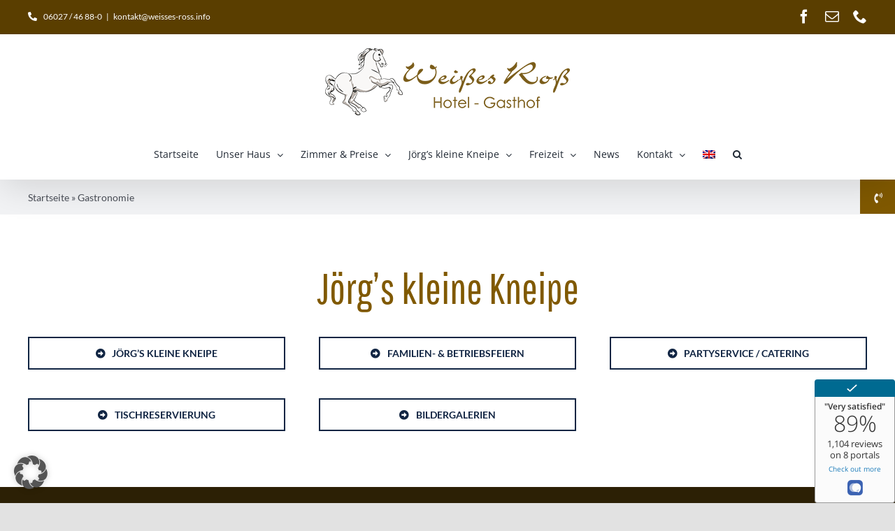

--- FILE ---
content_type: text/html; charset=utf-8
request_url: https://js-sdk.dirs21.de/34bfd0ca-5157-4847-8b55-91606952bee5
body_size: 13608
content:
if (!window['d21_sdk_initialized']) {window['d21_sdk_initialized'] = true;var d21_uuid='34bfd0ca-5157-4847-8b55-91606952bee5';var d21_culture='';var d21_widget_url='https://widgets-default.dirs21.de';var d21_app_version='1.1.5.046';var d21_allowed_languages='pl-PL,ar-SA,de-CH,de-DE,de-AT,en-US,en-GB,es-ES,fr-FR,it-IT,nl-NL,ru-RU,zh-CN,da-DK,sv-SE';var d21_socket_host='http://tocc-socket-pub.default.svc.cluster.local:3003';var d21_tocc_host='https://api-default.tocc.dirs21.de';var d21_cdn_url='https://api-default.tocc.dirs21.de/v1/cdn';var d21_tourdata_url='https://www.dirs21.de/TourData';var d21_ibe_api_host='https://ibe-api-v4-default.dirs21.de';var d21_config=JSON.parse('{"Amenities":[],"AvailCalendar":{"IsActive":false,"IsIBETrigger":false,"WeekCount":0},"Chat":{"IsActive":false},"CustomCode":{"Code":null,"IsActive":false},"CustomStyle":{"Code":"@media (min-width:1024px){ #d21-quickbook.d21-rendered{ margin-left: 0; max-width:330px; } } #d21-quickbook h2{ font-size: 40px; text-align:center; color:#DDBF8D} #d21-quickbook *:not(.d21-tooltip-box) i:not(.minus):not(.plus):not(.delete):not(.removeText){ background-color:black!important; color:white; } #d21-quickbook .field, #d21-quickbook .hasDatepicker, #d21-quickbook *:not(.D21-Age-Select) select{ border: 2px solid black!important; background-color:white;} #d21-quickbook ul li:before{ display:none; } #d21-quickbook #d21-submit-container input:not(.d21-pulse-btn) { background: #000 none repeat scroll 0 0!important; } #d21-quickbook #d21-submit-container .d21-pulse-btn { -moz-animation-name: pulse-btn-ow; -o-animation-name: pulse-btn-ow; -webkit-animation-name: pulse-btn-ow; animation-name: pulse-btn-ow; -moz-animation-duration: 1.5s; -o-animation-duration: 1.5s; -webkit-animation-duration: 1.5s; animation-duration: 1.5s; -moz-animation-iteration-count: 1; -o-animation-iteration-count: 1; -webkit-animation-iteration-count: 1; animation-iteration-count: 1; -moz-animation-play-state: running; -o-animation-play-state: running; -webkit-animation-play-state: running; animation-play-state: running; background-color: #000; } @-moz-keyframes pulse-btn-ow { 0% { background-color: #000 } 50% { -moz-transform: scaleX(1.1); -ms-transform: scaleX(1.1); -o-transform: scaleX(1.1); -webkit-transform: scaleX(1.1); transform: scaleX(1.1) } 100% { -moz-transform: scaleX(1); -ms-transform: scaleX(1); -o-transform: scaleX(1); -webkit-transform: scaleX(1); transform: scaleX(1); background-color: #000; } } @-webkit-keyframes pulse-btn-ow { 0% { background-color: #000 } 50% { -moz-transform: scaleX(1.1); -ms-transform: scaleX(1.1); -o-transform: scaleX(1.1); -webkit-transform: scaleX(1.1); transform: scaleX(1.1) } 100% { -moz-transform: scaleX(1); -ms-transform: scaleX(1); -o-transform: scaleX(1); -webkit-transform: scaleX(1); transform: scaleX(1); background-color: #000 } } @keyframes pulse-btn-ow { 0% { background-color: #000 } 50% { -moz-transform: scaleX(1.05); -ms-transform: scaleX(1.05); -o-transform: scaleX(1.05); -webkit-transform: scaleX(1.05); transform: scaleX(1.05) } 100% { -moz-transform: scaleX(1); -ms-transform: scaleX(1); -o-transform: scaleX(1); -webkit-transform: scaleX(1); transform: scaleX(1); background-color: #000 } } .d21-popup{ z-index:99999; } #d21-los-select{ color:black; } @media screen and (min-width: 768px){ div#d21-quickbook.d21-rendered.d21-brown{ padding:5px!important; min-height: 55px!important; width:100%!important; margin: 0 auto; max-width:900px!important; } #d21-quickbook.d21-brown #d21-los-container, #d21-quickbook.d21-brown #d21-arrival-container, #d21-quickbook.d21-brown #d21-occupancy-container{ width:24%!important; margin-right: 1%!important; } .d21-brown #d21-avail-result-container{ display:none!important; } #d21-quickbook.d21-brown #d21-submit-container{ width:25%!important; clear:inherit!important; margin-right:0%!important; } } #d21-quickbook.d21-brown .picker__holder{ top: -295px; } #d21-quickbook.d21-brown #d21_tooltip { top: initial!important; bottom: 35px; } #d21-quickbook.d21-brown #d21_tooltip::before{ display:none; }","IsActive":true},"DisplayMode":"ArrivalLos","EventList":{"DefaultPageSize":10,"HasCalendar":true,"HasFilter":false,"IsActive":false},"FieldText":{"Version":{"Key":null}},"GoogleAnalytics":{"Code":null,"ForeignType":0,"HasCrossDomainTracking":false,"InvocationType":null,"IsActive":false,"ProviderID":null,"Steps":null,"TrackingGroup":null,"TrackingId":null,"Type":0,"UACode":null},"HourlyTick":null,"IBE":{"AddOnLimit":10,"Affiliates":[],"Broker_Token":"TR9l9l","Channel":"www.weisses-ross.info","Channel_Token":"VVmAYS","City":{"Content":{"Description":null,"Keywords":[],"Name":null,"Notes":null,"Slogan":null},"Country":{"Capital":null,"Currencies":[],"ISO3166_2":null,"ISO3166_3":null,"LanguageCodes":[],"Name":null,"_id":0},"Directory":null,"GeoCoordinate":{"Altitude":null,"Latitude":null,"Longitude":null,"_id":0},"GroupIDs":[],"PostalCodes":[],"State":{"Country":{"Capital":null,"Currencies":[],"ISO3166_2":null,"ISO3166_3":null,"LanguageCodes":[],"Name":null,"_id":0},"Name":null,"_id":0},"WeatherLink":null,"_id":0},"Commission":0.0,"Content":{"Notes":null},"CreditCard":{"HasCvc":null,"HasTwoFactorAuth":true,"IsActive":false,"IsGenerallyDisabled":false,"IsSelectedByHost":true},"CSSSelectors":[],"Currency":{"HasCustomSet":null,"HasIcons":false,"IsConvertActive":false,"Set":[],"Standard":"1"},"DeutscheBahn":{"Channel":{},"IsActive":false},"Directory":"/weisses-rossinfo/","EarliestArrival":null,"FieldtextGroup":"-1","GroupID":-1,"Guests":{"RequestDataFor":null,"ShowDateOfBirthFor":null},"InputFields":{"Billing":{"IsRequired":null,"IsVisible":null,"IsUnfolded":null},"City":{"IsRequired":null,"IsVisible":null},"Company":{"IsRequired":null,"IsVisible":null},"ContactPersonName":{"IsRequired":false,"IsVisible":false},"Country":{"IsRequired":null,"IsVisible":null},"DateOfBirthAdults":{"IsRequired":false,"IsVisible":false},"DateOfBirthChildren":{"IsRequired":false,"IsVisible":false},"Fax":{"IsRequired":null,"IsVisible":null},"FirstName":{"IsRequired":true,"IsVisible":true},"GuestDataAdults":{"IsRequired":false,"IsVisible":false},"GuestDataChildren":{"IsRequired":false,"IsVisible":false},"Mail":{"IsRequired":true,"IsVisible":true},"Mobile":{"IsRequired":null,"IsVisible":null},"Name":{"IsRequired":true,"IsVisible":true},"Newsletter":{"IsRequired":null,"IsVisible":null},"PurposeOfTravel":{"IsRequired":null,"IsVisible":null},"Salutation":{"IsRequired":null,"IsVisible":null},"Street":{"IsRequired":null,"IsVisible":null},"Telephone":{"IsRequired":true,"IsVisible":true},"Title":{"IsRequired":null,"IsVisible":null},"VAT":{"IsRequired":null,"IsVisible":null},"ZIP":{"IsRequired":null,"IsVisible":null}},"Insurance":{"AgencyNumber":"False","Channel":null,"IsActive":false,"ListType":null},"IsActive":true,"Language":{"Default":null,"HasChangeActive":false,"HasCustomSet":null,"Set":[]},"Logo":null,"PartnerCode":null,"PartnerProgrammID":null,"Payment":{"IsActive":true,"Overwrites":{"Guarantee":{"Conditions":{"PaymentMethods":[],"PrePaymentGreaterThen":null},"IsActive":false}},"Sets":[{"IsActive":true,"Provider":{"_RepositoryName":"Entity.Payment.Provider","Name":"FirstCash","_uuid":"4ea5b256-406a-49a8-ad7f-f4e335664fc6","_Culture":"de-DE","_LegacyId":null,"_eid":[]},"Method":{"_RepositoryName":"Entity.Payment.Method","Name":"CreditCard","_uuid":"9de8d373-140b-4fa6-9ebc-c63c724030af","_Culture":"de-DE","_LegacyId":null,"_eid":[]}}],"Settings":{"HasCardCheck":false,"HasOptionalPayment":true},"Token":{"Provider":null}},"PopUp":{"IsActive":null},"PriceComparison":{"IsActive":false,"Provider":{"Name":null}},"Property_Token":"TR9l9l","Rates":{"OrderBy":null},"Region":{"Name":null,"_id":0},"RoomLimit":5,"RoomList":{"OrderBy":null},"Settings":{"AvailablePeriod":{"Unit":"months","Value":null},"CustomCookieBanner":null,"DomainsAllowed":["*.dirs21.de"],"Features":[],"GoogleMapsLink":null,"Group":{"HasPriceSortingAscending":false,"HasPriceSortingDescending":false,"Occupancy":{"MaxOccupancy":null,"MinOccupancy":null}},"HasAddOnsAccordion":null,"HasAdvancedCookie":true,"HasAffiliate":null,"HasAffiliateMultipleSelection":false,"HasAllGuestsObligatory":null,"HasAllowLoyaltyAffiliatesSelectionMix":false,"HasAlreadyBookedPeriod":false,"HasAlternativeProperties":null,"HasArrivalTimeDropdown":null,"HasBookingConditions":true,"HasCallUsTextIfNoAvailability":null,"HasChargeableButton":null,"HasChildSelectDisabled":null,"HasCitySelection":false,"HasCustomConfirmationField":null,"HasDataPrivacyRegulation":true,"HasGalleryInGrid":true,"HasGuaranteeFollowUp":null,"HasGuestNotesField":null,"HasGuestQuestions":null,"HasGuestQuestionsOpened":null,"HasHotelAddressFieldActive":false,"HasIBEAsRoomList":null,"HasImageHint":null,"HasLeadSourceField":null,"HasMapsLink":null,"HasPaymentPreview":true,"HasPriceShownPerNight":null,"HasPromotionCodeInConfirmVisible":null,"HasPromotionCodeVisible":false,"HasRateDescriptionVisible":null,"HasRatesOnlyInRoomGrid":null,"HasRecaptchaField":null,"HasRoomGroups":null,"HasSpecialClassification":false,"HasStickyHeader":null,"HotelierIBE":{"HasCustomConfirmationField":null,"HasLeadSourceField":null,"IgnoreCreditCard":null,"IsActive":null,"IsFullAvailabilityVisible":null},"IsABTestingActive":null,"IsDuplicateNameCheckActive":null,"IsFullAvailabilityVisible":true,"IsPaymentDisabledForPrepayment":false,"IsProductLocationFilterEnabled":null,"IsQuickbookCalendar":null,"Notifications":{"HasNoGuestNotification":false,"HasNoHostNotification":false},"SeperatorPrices":"","ShouldAllowLowerPricesWithChildren":null,"ShouldPreventCookieOverlay":null,"UseReworkedCalendarValidation":null},"Terms":null},"IsActive":false,"IsGroupSDK":false,"LoyaltyProgram":{"Channel":"","ConfirmationUrl":null,"HasAmazonLogin":false,"HasFacebookLogin":false,"HasGoogleLogin":false,"HasLoginByNumber":false,"HasRegistration":false,"IsActive":false},"Overlay":{"Delay":-1,"Description":"","HasPromotion":false,"IsActive":false},"PackageSlider":{"Inquiry":{"IsActive":false,"URL":null},"IsActive":false},"Preselect":{"AdultCount":2,"DayOffset":0,"DefaultLOS":1,"DefaultOccupancy":"a,a","LOS":1,"MaxAge":null,"MaxLOS":30,"MinLOS":1,"MinNumberOfAdults":1},"PromotionMessage":{"IsActive":false},"QuickBook":{"GeoSearchRadius":0,"HasCities":false,"HasCityFilter":null,"HasHorizontalOrientation":false,"HasMinPriceVisible":false,"HasNoHeadline":null,"HasPackageLink":false,"HasPriceText":false,"HasPromotionCodeVisible":null,"HasPropertyTypeSearch":false,"HasPurposeOfTravelField":false,"HasRadiusSearch":false,"HasRebookLink":false,"HasSearchByPropertyType":false,"IsActive":true,"IsExtended":false,"IsHidden":false,"MaxTick":null,"PriceComparison":{"IsActive":false,"MaxShownPrices":5,"Type":""},"StartDate":{"Date":"0001-01-01T00:00:00Z","HasStartDate":false}},"ReservationIncentive":{"HasBestRateInformation":true,"HasLatestReservationCount":null,"HasLatestRoomReservationCount":null,"IsActive":false,"IsLastBookingTimeVisible":true,"Timespan":"2.00:00:00"},"Settings":{"HasCartData":null,"HasChildrenSelectable":true,"HasOpenInNewTab":false,"IsCurrencyConvertToBrowserLanguage":null,"MaxNumberOfPackages":null,"MaxNumberOfRates":null,"Notifications":[{"IsActive":false,"Type":"SMS"},{"IsActive":true,"Type":"Email"},{"IsActive":false,"Type":"Fax"}],"ShouldAllowMultipleInit":null,"ShouldInitAfterDocumentReady":null,"ShouldPreventGA":null,"UseCustomRequireJS":null},"ThirdPartyLibraries":{"HasJQuery":true,"ShouldPreventGoogleFonts":false,"HasHQuery":null},"Type":null,"VenueList":{"DefaultPageSize":null,"HasFilter":false,"IsActive":false},"Version":"1.1","VoucherShop":{"Directory":null,"IsActive":false,"LogoUrl":null},"_id":22622,"ColorSchema":{"Primary":"#000","Secondary":"#000","Tertiary":"#000"},"PriceComparison":{"IsActive":false,"HasBookingLinkDisabled":false,"HasDateSelect":true,"MaxShownPrices":5},"WidgetUrl":"https://widgets-default.dirs21.de"}'.replace(/[\t\n\r\f\v]/gmi, ''));var d21_ticketing_host='https://ticketing.dirs21.de';var d21_voucher_host='https://shop.dirs21.de/';var d21_ticketconfig=JSON.parse('null'.replace(/[\t\n\r\f\v]/gmi, ''));(function () {
    let start = new Date(), isReady = false, isDebug = (window && window.location && window.location.href ? window.location.href.toLowerCase().indexOf("d21_debug=true") !== -1 : false);
    var fn = (source) => {
        if (isReady)
            return;
        isReady = true;
        //
        let appendCoreScript = () => {
            let script = document.createElement("script");
            script.id = "d21-core-js";
            script.src = d21_widget_url + "/Static/Scripts/1.1/d21.core.sdk.js?v=" + d21_app_version;
            script.async = true;
            script.defer = true;
            document.body.appendChild(script);
            if (isDebug) {
                let end = new Date();
                console.log("init by " + source, (end - start) + "ms");
            }
        };
        //
        if (document.body) {
            appendCoreScript();
        }
        else {
            let appendInterval = window.setInterval(() => {
                if (document.body) {
                    //
                    window.clearInterval(appendInterval);
                    //
                    appendCoreScript();
                }
            }, 10);
        }
    };
    if (d21_config.Settings.ShouldInitAfterDocumentReady) {
        if (document.readyState === "complete") {
            fn("isready");
        }
        else {
            //
            document.addEventListener("readystatechange", () => {
                if (document.readyState == "complete") {
                    fn("readystatechange");
                }
            });
        }
    }
    else {
        fn("default");
    }
})();
}

--- FILE ---
content_type: text/css
request_url: https://widgets-default.dirs21.de/Static/Styles/d21.widgets.login.css?v=1.1.5.046
body_size: 8282
content:
/* colors */
/* circle */
#d21-widgets-login {
  display: block !important;
}
#d21-widgets-login #d21-widgets-login-wrap {
  position: fixed;
  top: 50%;
  right: 20px;
  margin-top: -30px;
  border-radius: 3px;
  box-shadow: 0 0 3px #ffffff;
  background: #ffffff;
  font-family: Arial;
  font-size: 12px;
  line-height: 15px;
  transition: all ease .55s;
  z-index: 999;
  color: #333333;
}
#d21-widgets-login #d21-widgets-login-wrap .d21-login-account {
  cursor: pointer;
  padding: 15px 20px;
  display: block;
  border-radius: 3px;
  border: 1px solid #ccc;
}
#d21-widgets-login #d21-widgets-login-wrap .d21-login-account b {
  clear: both;
  display: block;
  margin-top: 4px;
}
#d21-widgets-login #d21-widgets-login-wrap .d21-login-account b::after {
  display: inline-block;
  border-style: solid;
  border-width: 4px;
  border-color: transparent;
  border-top: 4px solid #606060;
  border-bottom-width: 0;
  width: 0;
  height: 0;
  font-size: 0;
  line-height: 0;
  margin: 0 0 2px 5px;
  border-top-color: #a7acb2;
  content: " ";
}
#d21-widgets-login #d21-widgets-login-wrap .d21-login-account.pulse {
  animation: pulse 1.5s;
  animation-iteration-count: 5;
}
#d21-widgets-login #d21-widgets-login-wrap.d21-layout-static {
  position: static;
  top: auto;
  right: auto;
  margin: 0;
}
#d21-widgets-login #d21-widgets-login-wrap.d21-layout-static .d21-login-account {
  padding: 0;
  width: 40px;
  height: 40px;
  text-align: center;
  border-radius: 50%;
  position: relative;
}
#d21-widgets-login #d21-widgets-login-wrap.d21-layout-static .d21-login-account i {
  line-height: 40px;
}
#d21-widgets-login #d21-widgets-login-wrap.form {
  position: fixed;
  top: 25%;
  right: 50%;
  margin-right: -175px;
  width: 350px;
  transition: all ease .55s;
}
#d21-widgets-login #d21-widgets-login-wrap.form .d21-form {
  margin: 30px;
}
#d21-widgets-login #d21-widgets-login-wrap.form .d21-form-header {
  font-size: 25px;
  line-height: 25px;
  text-align: center;
  text-transform: lowercase;
  font-variant: small-caps;
  margin: 75px 0 45px 0;
}
#d21-widgets-login #d21-widgets-login-wrap.form .d21-form-content {
  margin-bottom: 30px;
}
#d21-widgets-login #d21-widgets-login-wrap.form .d21-form-content .d21-form-field {
  margin-bottom: 8px;
  position: relative;
}
#d21-widgets-login #d21-widgets-login-wrap.form .d21-form-content .d21-form-field input {
  background: none;
  width: 100%;
  border: none;
  border-radius: 25px;
  background: #f9f9f9;
  padding: 0;
  line-height: 40px;
  text-indent: 49px;
  color: #333333;
  font-size: 12px;
  background-image: none !important;
}
#d21-widgets-login #d21-widgets-login-wrap.form .d21-form-content .d21-form-field input::-webkit-input-placeholder {
  /* WebKit, Blink, Edge */
  color: #aaaaaa;
}
#d21-widgets-login #d21-widgets-login-wrap.form .d21-form-content .d21-form-field input:-moz-placeholder {
  /* Mozilla Firefox 4 to 18 */
  color: #aaaaaa;
  opacity: 1;
}
#d21-widgets-login #d21-widgets-login-wrap.form .d21-form-content .d21-form-field input::-moz-placeholder {
  /* Mozilla Firefox 19+ */
  color: #aaaaaa;
  opacity: 1;
}
#d21-widgets-login #d21-widgets-login-wrap.form .d21-form-content .d21-form-field input:-ms-input-placeholder {
  /* Internet Explorer 10-11 */
  color: #aaaaaa;
}
#d21-widgets-login #d21-widgets-login-wrap.form .d21-form-content .d21-form-field input::-ms-input-placeholder {
  /* Microsoft Edge */
  color: #aaaaaa;
}
#d21-widgets-login #d21-widgets-login-wrap.form .d21-form-content .d21-form-field input::placeholder {
  /* Most modern browsers support this now. */
  color: #aaaaaa;
}
#d21-widgets-login #d21-widgets-login-wrap.form .d21-form-content .d21-form-field input:focus {
  box-shadow: 0 0 0 2px #3b98e2;
  border-width: 1px;
  transition: 0.3s ease;
  outline: none;
}
#d21-widgets-login #d21-widgets-login-wrap.form .d21-form-content .d21-form-field input[disabled] {
  background: none;
}
#d21-widgets-login #d21-widgets-login-wrap.form .d21-form-content .d21-form-field i {
  position: absolute;
  top: 50%;
  left: 15px;
  height: 24px;
  width: 24px;
  margin-top: -12px;
  color: #777;
}
#d21-widgets-login #d21-widgets-login-wrap.form .d21-form-content .d21-form-field:last-child {
  margin-bottom: 0;
}
#d21-widgets-login #d21-widgets-login-wrap.form .d21-form-footer {
  text-align: center;
}
#d21-widgets-login #d21-widgets-login-wrap.form .d21-form-footer button {
  width: 100%;
  border: none;
  color: #fff;
  border-radius: 25px;
  font-size: 14px;
  cursor: pointer;
  font-variant: small-caps;
}
#d21-widgets-login #d21-widgets-login-wrap.form .d21-form-footer button.disabled {
  opacity: 0.55;
  cursor: not-allowed;
  transition: all ease .55s;
}
#d21-widgets-login #d21-widgets-login-wrap.form .d21-form-footer a {
  line-height: 40px;
  text-decoration: none;
  border: none;
  margin: 0 5%;
}
#d21-widgets-login .d21-form-back {
  position: absolute;
  top: 20px;
  left: 20px;
  cursor: pointer;
}
#d21-widgets-login .d21-form-close {
  position: absolute;
  top: 20px;
  right: 20px;
  cursor: pointer;
}
#d21-widgets-login .d21-widgets-login-overlay {
  position: fixed;
  top: 0;
  left: 0;
  right: 0;
  bottom: 0;
  background-color: rgba(0, 0, 0, 0.25);
  z-index: 100;
}
.d21-status {
  text-align: center;
  /* progress circle */
  /* done */
  /* error */
}
.d21-status label {
  display: block;
  text-align: center;
  padding: 0 20px 45px 20px;
  font-size: 20px;
  line-height: 30px;
}
.d21-status .circle-loader {
  margin: 45px auto;
  border: 2px solid rgba(0, 0, 0, 0.2);
  border-left-color: #5cb85c;
  animation-name: loader-spin;
  animation-duration: 1s;
  animation-iteration-count: infinite;
  animation-timing-function: linear;
  position: relative;
  display: inline-block;
}
.d21-status .circle-loader,
.d21-status .circle-loader:after {
  border-radius: 50%;
  width: 8em;
  height: 8em;
}
.d21-status .load-complete {
  -webkit-animation: none;
  animation: none;
  border-color: #5cb85c;
  transition: border 500ms ease-out;
}
.d21-status .load-error {
  -webkit-animation: none;
  animation: none;
  border-color: red;
  transition: border 500ms ease-out;
}
.d21-status .checkmark {
  display: none;
}
.d21-status .checkmark.draw:after {
  animation-duration: 800ms;
  animation-timing-function: ease;
  animation-name: checkmark;
  transform: scaleX(-1) rotate(135deg);
  opacity: 1;
  height: 4em;
  width: 2em;
  transform-origin: left top;
  border-right: 2px solid #5cb85c;
  border-top: 2px solid #5cb85c;
  content: '';
  left: 2em;
  top: 4em;
  position: absolute;
}
.d21-status .checkmark.error {
  display: block;
  position: absolute;
  left: 2em;
  top: 2em;
  width: 4em;
  height: 4em;
}
.d21-status .checkmark.error:before,
.d21-status .checkmark.error:after {
  position: absolute;
  content: ' ';
  height: 4em;
  width: 2px;
  background-color: #f00;
}
.d21-status .checkmark.error:before {
  transform: rotate(45deg);
}
.d21-status .checkmark.error:after {
  transform: rotate(-45deg);
}
.d21-status.d21-status-done .checkmark {
  display: block;
}
.d21-status.d21-status-error label {
  color: #e57373;
  font-size: 14px;
}
@keyframes loader-spin {
  0% {
    transform: rotate(0deg);
  }
  100% {
    transform: rotate(360deg);
  }
}
@keyframes checkmark {
  0% {
    height: 0;
    width: 0;
    opacity: 1;
  }
  20% {
    height: 0;
    width: 2em;
    opacity: 1;
  }
  40% {
    height: 4em;
    width: 2em;
    opacity: 1;
  }
  100% {
    height: 4em;
    width: 2em;
    opacity: 1;
  }
}
@-webkit-keyframes bounce {
  0%,
  100% {
    -webkit-transform: scale(0);
  }
  50% {
    -webkit-transform: scale(1);
  }
}
@keyframes bounce {
  0%,
  100% {
    transform: scale(0);
    -webkit-transform: scale(0);
  }
  50% {
    transform: scale(1);
    -webkit-transform: scale(1);
  }
}
@-webkit-keyframes pulse {
  0% {
    -webkit-box-shadow: 0 0 0 0 rgba(68, 171, 244, 0.4);
  }
  70% {
    -webkit-box-shadow: 0 0 0 10px rgba(68, 171, 244, 0);
  }
  100% {
    -webkit-box-shadow: 0 0 0 0 rgba(68, 171, 244, 0);
  }
}
@keyframes pulse {
  0% {
    -moz-box-shadow: 0 0 0 0 rgba(68, 171, 244, 0.4);
    box-shadow: 0 0 0 0 rgba(68, 171, 244, 0.4);
  }
  70% {
    -moz-box-shadow: 0 0 0 10px rgba(68, 171, 244, 0);
    box-shadow: 0 0 0 10px rgba(68, 171, 244, 0);
  }
  100% {
    -moz-box-shadow: 0 0 0 0 rgba(68, 171, 244, 0);
    box-shadow: 0 0 0 0 rgba(68, 171, 244, 0);
  }
}


--- FILE ---
content_type: text/css
request_url: https://widgets-default.dirs21.de/Static/Styles/d21.widgets.metasearch.css?v=1.1.5.046
body_size: 2855
content:
/* colors */
/* circle */
#d21-widgets-metasearch .d21_metasearch_header {
  margin-bottom: 30px;
}
#d21-widgets-metasearch .d21_metasearch_header h4 {
  font-size: 30px;
  margin: 0px;
}
#d21-widgets-metasearch .d21_metasearch_info {
  border-top: 1px solid #ddd;
  padding: 0 15px;
  margin: 0 -20px;
  border-bottom: 1px solid #ddd;
}
#d21-widgets-metasearch .d21_metasearch_info li {
  display: flex;
  justify-content: space-between;
  padding: 10px 5px;
  align-items: center;
  border-bottom: 1px solid #f1f1f1;
}
#d21-widgets-metasearch .d21_metasearch_info li i {
  color: #2196F3;
}
#d21-widgets-metasearch .d21_metasearch_info li label {
  font-size: 15px;
}
#d21-widgets-metasearch .d21_metasearch_info li label.d21_highlight {
  font-weight: bold;
  color: #61c434;
  font-size: 20px;
}
#d21-widgets-metasearch .d21_metasearch_info li:last-child {
  border-bottom: none;
}
#d21-widgets-metasearch .d21_metasearch_info__footer {
  margin-top: 20px;
  text-align: center;
}
#d21-widgets-metasearch .d21_metasearch_info__footer .d21-btn {
  margin-bottom: 7px;
}
#d21-widgets-metasearch .bigEntrance {
  animation-name: bigEntrance;
  -webkit-animation-name: bigEntrance;
  animation-duration: 1.6s;
  -webkit-animation-duration: 1.6s;
  animation-timing-function: ease-out;
  -webkit-animation-timing-function: ease-out;
  visibility: visible !important;
}
#d21-widgets-metasearch .hide {
  opacity: 0;
  left: -300px;
  transition: all ease .55s;
}
@keyframes bigEntrance {
  0% {
    transform: scale(0.3) rotate(6deg) translateX(-30%) translateY(30%);
    opacity: 0.2;
  }
  30% {
    transform: scale(1.03) rotate(-2deg) translateX(2%) translateY(-2%);
    opacity: 1;
  }
  45% {
    transform: scale(0.98) rotate(1deg) translateX(0%) translateY(0%);
    opacity: 1;
  }
  60% {
    transform: scale(1.01) rotate(-1deg) translateX(0%) translateY(0%);
    opacity: 1;
  }
  75% {
    transform: scale(0.99) rotate(1deg) translateX(0%) translateY(0%);
    opacity: 1;
  }
  90% {
    transform: scale(1.01) rotate(0deg) translateX(0%) translateY(0%);
    opacity: 1;
  }
  100% {
    transform: scale(1) rotate(0deg) translateX(0%) translateY(0%);
    opacity: 1;
  }
}
@-webkit-keyframes bigEntrance {
  0% {
    -webkit-transform: scale(0.3) rotate(6deg) translateX(-30%) translateY(30%);
    opacity: 0.2;
  }
  30% {
    -webkit-transform: scale(1.03) rotate(-2deg) translateX(2%) translateY(-2%);
    opacity: 1;
  }
  45% {
    -webkit-transform: scale(0.98) rotate(1deg) translateX(0%) translateY(0%);
    opacity: 1;
  }
  60% {
    -webkit-transform: scale(1.01) rotate(-1deg) translateX(0%) translateY(0%);
    opacity: 1;
  }
  75% {
    -webkit-transform: scale(0.99) rotate(1deg) translateX(0%) translateY(0%);
    opacity: 1;
  }
  90% {
    -webkit-transform: scale(1.01) rotate(0deg) translateX(0%) translateY(0%);
    opacity: 1;
  }
  100% {
    -webkit-transform: scale(1) rotate(0deg) translateX(0%) translateY(0%);
    opacity: 1;
  }
}


--- FILE ---
content_type: application/javascript
request_url: https://widgets-default.dirs21.de/Static/Scripts/1.1/d21.core.handlers.js
body_size: 46650
content:
d21_define(['moment', 'Vue'], function (moment, Vue) {
    d21.registerGlobally('d21_moment', moment);
    d21.registerGlobally("Vue", Vue);
    d21.handlers.ui = new d21_handlers_ui();
    d21.handlers.utils = new d21_handlers_utils();
    d21.handlers.hub = new d21_handlers_hub();
    d21.handlers.component = new d21_handlers_component();
    d21.handlers.localization = new d21_handlers_localization();
    d21.handlers.ibe = new d21_handlers_ibe();
    d21.handlers.translations = new d21_handlers_translation();
    d21.handlers.storage = new d21_handlers_storage();
    d21.handlers.events = new d21_handlers_events();
    d21.handlers.socket = null;
    //
    return {
        id: 'd21.handlers.core'
    };
});
class d21_handlers_hub {
    constructor() {
        this.listeners = [];
        this.onPostMessage = (message) => {
            const origin = message.origin;
            const allowed = ["v4", "cockpit", "ticketing", "localhost", d21.handlers.ibe.uiHost];
            if (allowed.some(x => origin.indexOf(x) !== -1)) {
                this.listeners.forEach(function (l) { l.onPostMessage(message.data); });
            }
        };
        window.addEventListener("message", this.onPostMessage);
    }
    register(listener) {
        this.listeners.push(listener);
    }
}
class d21_handlers_ibe {
    constructor() {
        this.apiHost = window["d21_ibe_api_host"];
        this.pageScriptIdentifier = "d21-page-script-ex";
        d21.handlers.hub.register(this);
    }
    get uiHost() {
        //
        const allowedDomains = d21.config.IBE && d21.config.IBE.Settings && d21.config.IBE.Settings.DomainsAllowed ? d21.config.IBE.Settings.DomainsAllowed.filter(domain => domain != null && domain !== "" && domain.toLowerCase().indexOf("*") === -1) : [];
        //
        return allowedDomains.length ? "https://" + allowedDomains[0] : "https://v4.ibe.dirs21.de";
    }
    calendar(args, cb) {
        // ?begin=2016-10-1&end=2016-10-31&channel_legacy_token=Y3A3AT&room=a&los=1&property_token=YKKApL
        args.channel_legacy_token = d21.config.IBE.Channel_Token;
        var command = '?result_mode=Aggregation';
        args.with_alternative_properties = d21.config.IBE.Settings.HasAlternativeProperties;
        if (d21.widgets_instances.quickbook)
            args.rate_code = d21.widgets_instances.quickbook.data.rateCode;
        command = this.append(command, args);
        d21.handlers.api.request({
            url: this.apiHost + '/calendar' + command,
            success: function (r) {
                r = JSON.parse(r);
                if (r.Value) {
                    if (args.tick) {
                        var result = {
                            days: r.Value.Ticks,
                            currency: r.Value.Properties === undefined ? r.Value.Currency : r.Value.Properties[0].Currency
                        };
                    }
                    else {
                        var result = {
                            days: r.Value.Properties === undefined ? r.Value.Days : r.Value.Properties[0].Days,
                            currency: r.Value.Properties === undefined ? r.Value.Currency : r.Value.Properties[0].Currency
                        };
                    }
                    if (result.currency == undefined)
                        result.currency = d21.config.Currency ? d21.config.Currency : 'EUR';
                    if (cb)
                        cb(result);
                }
            }
        });
    }
    availability(args, cb) {
        var url = d21.host + "/api/ibe/availability?arrival=" + args.from + '&departure=' + args.to + '&room=a,a&result_mode=Aggregation&channel_legacy_token=' + d21.config.IBE.Channel_Token + '&group_token=' + d21.config.IBE.Group_Token;
        d21.handlers.api.request({
            url: url,
            success: (r) => {
                r = JSON.parse(r);
                var properties = r.Value.Info ? r.Value.Info.Properties : null;
                if (properties) {
                }
                if (cb)
                    cb(properties);
            }
        });
    }
    append(command, args) {
        for (var arg in args) {
            if (arg === "channel")
                continue;
            if (args[arg] !== undefined && args[arg] !== null) {
                if (arg != 'room') {
                    if (command !== '?')
                        command += '&';
                    command += (arg + '=' + args[arg]);
                }
                else {
                    args[arg].forEach(function (item) {
                        if (command !== '?')
                            command += '&';
                        command += (arg + '=' + item);
                    });
                }
            }
        }
        return command;
    }
    getPageScripts(args, onProgress) {
        let property_token = args.property_token;
        if ((property_token == null || property_token <= 0) && d21.config.Property && d21.config.Property._id > 0) {
            property_token = d21.config.Property._id;
        }
        if (property_token) {
            let url = "/api/tocc/data/Entity.HostInfo/" + property_token + "/out/Entity.Tracking.Goal/";
            d21.handlers.api.proxy({
                url: url,
                success: function (responseValue) {
                    if (responseValue && responseValue.length) {
                        responseValue.forEach(item => {
                            if (item.Provider._Text === "TheHotelsNetwork") {
                                let account_key = null, property_id = null;
                                if (item.Settings && item.Settings.Custom && item.Settings.Custom.Variables && item.Settings.Custom.Variables.length) {
                                    item.Settings.Custom.Variables.forEach(variable => {
                                        if (variable.Key === "property_id") {
                                            property_id = variable.Value;
                                        }
                                        else if (variable.Key === "account_key") {
                                            account_key = variable.Value;
                                        }
                                    });
                                }
                                if (item.ProfileId && property_id && account_key) {
                                    onProgress({
                                        id: item._uuid,
                                        url: "https://www.thehotelsnetwork.com/js/hotel_price_widget.js?hotel_id=" + item.ProfileId + "&property_id=" + property_id + "&account_key=" + account_key
                                    });
                                }
                            }
                        });
                    }
                }
            });
        }
    }
    open(args, withConfirmation) {
        withConfirmation = withConfirmation || false;
        var command = '';
        if (!args) {
            args = {};
        }
        if (!args.culture && !args.meta_track_id) {
            args.culture = d21.handlers.localization.getCulture();
        }
        // add meta tracking id?
        if (!args.d21_meta_track_id) {
            let meta_track_id = document.cookie.match(new RegExp('d21_meta_track_id=([^;]+)'));
            if (meta_track_id && meta_track_id.length === 2) {
                args.d21_meta_track_id = meta_track_id[1].replace(/"/gmi, "");
            }
        }
        command = '?';
        command = this.append(command, args);
        var channel = args.channel ? args.channel : d21.config.IBE.Directory;
        //
        var url = this.uiHost + '/channels' + channel + command;
        // decorate url with tracking parameter(s)
        if (d21.widgets_instances.google_analytics) {
            url = d21.widgets_instances.google_analytics.decorateUrl(url);
        }
        if (d21.widgets_instances.facebook_pixel) {
            url = d21.widgets_instances.facebook_pixel.decorateUrl(url);
        }
        var el = document.getElementsByTagName("html")[0];
        var overflow = el.style.overflow;
        var stylesOnOpenedPage = {
            overflow: overflow,
            element: el
        };
        //
        this.getPageScripts(args, script => {
            let pageScript = document.getElementById(script.id);
            if (pageScript == null) {
                pageScript = document.createElement("script");
                pageScript.id = script.id;
                pageScript["src"] = script.url;
                pageScript["defer"] = true;
                pageScript.classList.add(this.pageScriptIdentifier);
                document.getElementsByTagName("body")[0].append(pageScript);
            }
        });
        d21.handlers.ui.openModal('<iframe style="display: none;" onload="this.style.display = \'block\'" src="{0}"></iframe>', url, null, withConfirmation, null, stylesOnOpenedPage);
    }
    onPostMessage(message) {
        switch (message.type) {
            case 'd21-ibe-close':
            case 'd21-close-overlay':
                d21.handlers.ui.closeModal();
                this.removePageScripts();
                break;
        }
    }
    removePageScripts() {
        return;
        // remove existing page scripts
        //let pageScripts = document.getElementsByClassName(this.pageScriptIdentifier),
        //    body = document.getElementsByTagName("body")[0];
        //if (pageScripts && pageScripts.length) {
        //    for (let i = 0; i < pageScripts.length; i++) {
        //        let pageScript = pageScripts[i];
        //        body.removeChild(pageScript);
        //    }
        //}
        //// remove stuff from external providers
        //let theHotelsNetworkIframe = document.getElementById("thn-require-noconflict");
        //if (theHotelsNetworkIframe) {
        //    body.removeChild(theHotelsNetworkIframe);
        //    if (window["thn"]) window["thn"] = null;
        //}
    }
}
class d21_handlers_socket {
    constructor(io) {
        this.socket = null;
        this.anonymusUserUuid = null;
        this.oid = null;
        var storageUserUuid = d21.handlers.storage.load("d21_anonymusUserUuid");
        if (storageUserUuid)
            this.anonymusUserUuid = storageUserUuid;
        else {
            var newUserUuid = d21_helpers.newGuid();
            this.anonymusUserUuid = newUserUuid;
            d21.handlers.storage.save("d21_anonymusUserUuid", newUserUuid);
        }
        if (io) {
            this.socket = io(d21_socket_host);
            this.init();
        }
        ;
        var token = d21.config.IsGroupSDK ? d21.config.IBE.Group_Token : d21.config.IBE.Property_Token;
        d21.handlers.api.proxy({
            url: "/tocc/untokenize/" + token,
            method: "GET",
            success: (property_id) => {
                this.oid = property_id;
            }
        });
    }
    init() {
        // someone available
        this.socket.on('dirs21.live.onAvailable', (value, guests) => {
            d21.handlers.events.emit(d21_event_types.onIsAvailable, { status: value, users: guests });
        });
        this.socket.on('tunnel.onJoin', (value) => {
            this.checkAvailability();
        });
        // 1.connection
        this.socket.on('connect', () => {
            this.tunnelJoin();
        });
        // 2. app
        this.socket.on('connection_done', (done) => {
            console.log("connection_done", done);
        });
        // 3. data handling 
        // 3.1. item
        this.socket.on('dirs21.live.item.onUpdate', (section, uuid) => {
            d21.handlers.events.emit(d21_event_types.onRoomUpdated, uuid);
        });
        this.socket.on('dirs21.live.item.onRemove', (section, uuid) => {
        });
        // 3.2. subItem
        this.socket.on('dirs21.live.subItem.onUpdate', (section, parentUuid, subUuid) => {
        });
        this.socket.on('dirs21.live.subItem.onRemove', (section, parentUuid, subUuid) => {
        });
        this.socket.on('dirs21.live.onTypingStarted', (section, parentUuid, userUuid) => {
            d21.handlers.events.emit(d21_event_types.onTypingStarted, null);
        });
        this.socket.on('dirs21.live.onTypingEnded', (section, parentUuid, userUuid) => {
            d21.handlers.events.emit(d21_event_types.onTypingEnded, null);
        });
        this.socket.on("dirs21.live.onChatMessage", (section, parentUuid, message) => {
            if (section === "chat") {
                d21.handlers.events.emit(d21_event_types.onNewMessage, { messageUuid: message._uuid, roomUuid: parentUuid });
            }
        });
        this.socket.on("dirs21.live.onInactive", (uuid) => {
            d21.handlers.events.emit(d21_event_types.onInActive, uuid);
        });
    }
    //chat
    typing(isTyping, section, parentUuid, thirdPartyInfo, to) {
        let eventName = isTyping ? 'dirs21.live.typingStarted' : 'dirs21.live.typingEnded';
        this.socket.emit(eventName, section, parentUuid, thirdPartyInfo, to);
    }
    checkAvailability() {
        this.socket.emit("dirs21.live.isAvailable", this.oid);
    }
    //tunnel 
    tunnelJoin() {
        this.socket.emit('tunnel.join', {
            //uuid: "00000000-0000-0000-0000-000000000000",
            uuid: this.anonymusUserUuid,
            channel: 'Widgets',
            oid: this.oid //this.globals.services.account.oid
        });
    }
    //socket
    disconnect() {
        this.socket.emit("disconnect");
        this.socket.disconnect();
    }
}
class d21_handlers_localization {
    constructor() {
        this.datePicker = null;
        this.allowedLanguages = d21_allowed_languages ? d21_allowed_languages.split(",") : [];
    }
    getCulture() {
        var isValidLanguage = (lang) => {
            if (!lang)
                return false;
            else
                return this.allowedLanguages.indexOf(lang) > -1;
            ;
        };
        // detect language
        // 1. by html-tag
        var htmlTagLang = document.getElementsByTagName("Html")[0].getAttribute("lang");
        var browserLang = htmlTagLang && htmlTagLang.length >= 2 ? htmlTagLang : undefined;
        // 2. by meta-tag
        if (browserLang == undefined) {
            var metas = Array.prototype.slice.call(document.getElementsByTagName('meta'));
            metas.forEach(function (m, index) {
                if (browserLang == undefined)
                    browserLang = isValidLanguage(m.getAttribute('content')) ? m.getAttribute('content').substring(0, 2).toLowerCase() : undefined;
            });
        }
        // 3. default value de-DE
        if (browserLang != undefined) {
            var short = browserLang.substring(0, 2).toLowerCase();
            switch (short) {
                case 'en':
                    browserLang = 'en-US';
                    break;
                case 'zh':
                    browserLang = 'zh-CN';
                    break;
                default:
                    if (browserLang.length === 2)
                        browserLang = short + '-' + short.toUpperCase();
            }
        }
        else {
            browserLang = "de-DE";
        }
        if (browserLang && browserLang.length === 5) {
            var firstPart = browserLang.substring(0, 2);
            var secondPart = browserLang.substring(3, 5);
            browserLang = firstPart.toLowerCase() + "-" + secondPart.toUpperCase();
        }
        if (d21_culture && d21_culture.length > 0)
            browserLang = d21_culture;
        if (!isValidLanguage(browserLang) && browserLang !== "de-DE")
            browserLang = "en-US";
        return browserLang;
    }
}
class d21_handlers_translation {
    constructor() {
        this.loadedTranslations = {};
    }
    getTranslations(translations, cb) {
        var result = new Array();
        var resultsToLoad = [];
        var needTranslations = [];
        var setTranslations = () => {
            result.forEach((item) => {
                translations[item.Key] = item.Value;
            });
        };
        // get needed translation as string array
        Object.keys(translations).forEach((key) => { needTranslations.push({ key: key, value: key }); });
        // check if translation already exist and load if not
        needTranslations.forEach((item) => {
            if (this.loadedTranslations[item.key])
                result.push({ Key: item.key, Value: this.loadedTranslations[item.key] });
            else
                resultsToLoad.push(item);
        });
        if (resultsToLoad.length > 0) {
            this.makeApiCall(resultsToLoad, (r) => {
                result = result.concat(r);
                setTranslations();
                if (cb)
                    cb(result);
            });
        }
        else {
            setTranslations();
            if (cb)
                cb(result);
        }
    }
    makeApiCall(list, cb) {
        var getKeys = () => {
            var keys = '';
            list.forEach((item, i) => {
                keys += item.key;
                if (i != (list.length - 1))
                    keys += ',';
            });
            return keys;
        };
        //
        var version = d21.config.FieldText !== null && d21.config.FieldText.Version !== null && d21.config.FieldText.Version.Key !== null ? d21.config.FieldText.Version.Key : null;
        d21.handlers.api.proxy({
            url: '/translations/get/all/' + d21.handlers.localization.getCulture() + '?keys=' + getKeys() + (version !== null ? '&version=' + version : ''),
            success: (r) => {
                if (cb)
                    cb(r);
            }
        });
    }
}
class d21_handlers_events {
    constructor() {
        this.bus = new Vue();
    }
    emit(event, args) {
        this.bus.$emit(d21_event_types[event], args);
    }
    listenOn(events) {
        events.forEach((event) => {
            this.bus.$on(d21_event_types[event.type], event.handler);
        });
    }
}
class d21_handlers_ui {
    constructor() {
        this.currency = null;
        this.exchangeRate = null;
        this.store = {};
        this.overlay = null;
        this.modal = null;
        this.styles = null;
        this.infoTemplate = `<div>
                                <i class="material-icons d21-trigger d21-close" onclick='d21.handlers.ui.closeModal()'>close</i>
                                {0}
                            </div>`;
        var self = this;
        window.addEventListener('click', function (e) {
            self.onClick(e);
        });
    }
    activateCurrencyConvert(to) {
        if (to == null || to.length !== 3 || to === d21.config.Currency || this.currency === to)
            return;
        //
        d21.handlers.api.proxy({
            method: "GET",
            url: "/api/tocc/financial/exchangerate/" + d21.config.Currency + "/" + to,
            success: (exchangeRate) => {
                if (exchangeRate > 0) {
                    this.exchangeRate = exchangeRate;
                    this.currency = to;
                }
                else {
                    this.exchangeRate = null;
                    this.currency = null;
                }
            }
        });
    }
    loadTemplate(type, name, cb) {
        d21.handlers.api.request({
            method: 'POST',
            data: JSON.stringify(d21.config),
            contentType: "application/json",
            url: d21.host + '/template/' + type + '/' + name + '?culture=' + d21.handlers.localization.getCulture() + "&" + d21.getAppVersion(),
            success: (template) => {
                if (cb)
                    cb(template);
            }
        });
    }
    openModal(html, url, customClass, withConfirmation, isConfirmation, stylesOnOpendPage, isVoucher, onAfterModalAppended) {
        isConfirmation = isConfirmation || false;
        withConfirmation = withConfirmation || false;
        isVoucher = isVoucher || false;
        if (stylesOnOpendPage)
            this.styles = stylesOnOpendPage;
        this.closeModal(() => {
            //
            var isExisting = false;
            var isIframe = html.indexOf('<iframe') >= 0;
            var defaultID = 'd21-defaultPopUp';
            var param = null;
            var ignoreReferr = url && url.indexOf("cockpit.dirs21.de") != -1;
            // now, open the html in new tab or 
            var device = d21.handlers.utils.deviceInfo();
            var goForIt = () => {
                if (device.useNewTab && isIframe) {
                    param = url.indexOf("?") >= 0 ? "&" : "?";
                    param += "in_tab=true";
                    let d21OpenIbeParam = d21.handlers.utils.getParamByName('d21_ibe_open');
                    if (d21OpenIbeParam === "true") {
                        // redirect, instead of open new tab
                        // because some browser identify this as bad popup to block
                        param += "&referrer=" + window.location.protocol + "//" + window.location.host + window.location.pathname;
                        window.location.href = url + param;
                    }
                    else {
                        // open ibe in new tab
                        window.open(url + param, ',_blank');
                    }
                }
                else {
                    // create content tag
                    this.modal = document.createElement('div');
                    this.modal.id = 'd21-modal-fullsize';
                    setTimeout(() => {
                        this.modal.classList.add('d21-open-animated');
                        const scroll = document.scrollingElement.scrollTop;
                        document.body.style.top = `${scroll}px`;
                        document.body.style.height = '100vh';
                        document.body.style.overflowY = 'hidden';
                    }, 100);
                    if (customClass)
                        this.modal.classList.add(customClass);
                    url = ignoreReferr ? url : url + `${url.indexOf("?") == -1 ? '?' : '&'}referrer=${window.location.protocol}//${window.location.host + window.location.pathname}`;
                    this.modal.innerHTML = html.replace("{0}", url);
                    // show overlay
                    //document.body.appendChild(this.overlay);
                    document.body.appendChild(this.modal);
                    if (onAfterModalAppended) {
                        onAfterModalAppended();
                    }
                }
            };
            //
            if (device.isMobile && device.isSafari && withConfirmation && !isConfirmation && isIframe) {
                this.loadTemplate("modal", "confirm.booking", (temp) => {
                    this.openModal(temp, url, null, true, this.styles.overflow);
                });
                d21.handlers.events.listenOn([
                    {
                        handler: () => {
                            d21.handlers.ui.closeModal(() => {
                                goForIt();
                            });
                        },
                        type: d21_event_types.confirmBooking
                    }
                ]);
            }
            else if (isVoucher) {
                this.loadTemplate("modal", "vouchershop", (temp) => {
                    d21.css(["d21.vouchershop"]);
                    this.openModal(temp, url, customClass, withConfirmation, isConfirmation, stylesOnOpendPage, false, onAfterModalAppended);
                });
                d21.handlers.events.listenOn([
                    {
                        handler: () => {
                            d21.handlers.ui.closeModal();
                        },
                        type: d21_event_types.closeModal
                    }
                ]);
            }
            else {
                goForIt();
            }
        });
    }
    closeModal(cb) {
        //
        if (this.modal !== null) {
            this.modal.classList.remove("d21-open-animated");
            document.body.style.height = 'auto';
            document.body.style.overflowY = 'visible';
            setTimeout(() => {
                if (this.overlay !== null)
                    document.body.removeChild(this.overlay);
                if (this.modal)
                    document.body.removeChild(this.modal);
                //restore styles on site behind the overlay
                //if (this.styles != null && this.styles.element != null) {
                //    if (this.styles.overflow != null) {
                //    var overflow = this.styles.overflow;
                //    if (overflow.length == 0 || overflow == '') this.styles.element.style.overflow = "visible";
                //     else this.styles.element.style.overflow = overflow;
                //    }
                //}
                this.overlay = null;
                this.modal = null;
                this.styles = null;
                if (cb)
                    cb();
            }, 250);
        }
        else {
            if (cb)
                cb();
        }
    }
    datePicker(selector, opts, cb) {
        // lazy
        d21.require(['Pikaday'], function () {
            var pickerOpts = {
                field: document.querySelector(selector),
                numberOfMonths: d21.handlers.utils.deviceInfo().isMobile ? 1 : opts.numberOfMonths,
                format: opts.format,
                reposition: false,
                onSelect: opts.onSelect,
                minDate: opts.minDate.toDate(),
                i18n: d21.handlers.localization.datePicker,
                firstDay: 1
            };
            if (opts.container != undefined) {
                pickerOpts['container'] = document.querySelector(opts.container);
            }
            if (opts.position != undefined) {
                pickerOpts['position'] = opts.position;
            }
            else {
                pickerOpts['position'] = 'bottom left';
            }
            var picker = new Pikaday(pickerOpts);
            //
            if (cb !== undefined)
                cb(picker);
        });
    }
    hide(isVisible, delay) {
        window.setTimeout(function () { isVisible = false; }, delay || 0);
    }
    onClick(e) {
        for (var key in this.store) {
            var elem = this.store[key];
            if (elem && elem.el && !d21.handlers.utils.isChildOf(e.target, elem.el) && !d21.handlers.utils.isSameNode(e.target, elem.el)) {
                elem.onLeaveCallback();
                this.unregister(elem);
            }
        }
    }
    onLeave(selector, cb) {
        if (this.store[selector] === undefined || this.store[selector] === null) {
            var el = new d21_Elem(selector, cb);
            this.register(el);
        }
    }
    openInfoPopup(message) {
        this.openModal(this.infoTemplate.replace("{0}", message), null, "d21-info-popup");
    }
    removeText(triggerSelector, inputSelector, cb) {
        var input = document.querySelector(inputSelector);
        var trigger = document.querySelector(triggerSelector);
        trigger.addEventListener("click", () => {
            //input.innerHTML = input.dataset.placeholder;
            if (cb) {
                cb();
            }
        });
    }
    register(el) {
        if (this.store[el.selector] === undefined)
            this.store[el.selector] = el;
    }
    show(field, delay) {
        window.setTimeout(function () { field = true; }, delay || 0);
    }
    unregister(el) {
        if (this.store[el.selector])
            delete this.store[el.selector];
    }
}
class d21_handlers_utils {
    constructor() {
        this.timeouts = {};
        this.urlParams = null;
    }
    objectArrayIndexOf(myArray, searchTerm, property) {
        for (var i = 0, len = myArray.length; i < len; i++) {
            if (myArray[i][property] === searchTerm)
                return i;
        }
        return -1;
    }
    generatePassword() {
        var length = 8, charset = "@!#$%^&*()_+?><|>?abcdefghijklmnopqrstuvwxyzABCDEFGHIJKLMNOPQRSTUVWXYZ0123456789", retVal = "";
        for (var i = 0, n = charset.length; i < length; ++i) {
            retVal += charset.charAt(Math.floor(Math.random() * n));
        }
        return retVal;
    }
    ;
    randomString(len) {
        var charSet = 'ABCDEFGHIJKLMNOPQRSTUVWXYZabcdefghijklmnopqrstuvwxyz0123456789';
        var randomString = '';
        for (var i = 0; i < len; i++) {
            var randomPoz = Math.floor(Math.random() * charSet.length);
            randomString += charSet.substring(randomPoz, randomPoz + 1);
        }
        return randomString;
    }
    isChildOf(child, parent) {
        if (child.parentNode === parent)
            return true;
        //else if (child.parentNode === null) return false;
        //return this.isChildOf(child.parentNode, parent);
        return parent.contains(child);
    }
    isSameNode(nodeA, nodeB) {
        if (nodeA === nodeB)
            return true;
        return false;
    }
    stringJoin(items, delimeter) {
        var str = '';
        items.forEach(function (item) {
            if (item !== null) {
                if (str !== '')
                    str += delimeter;
                str += item;
            }
        });
        return str;
    }
    timeout(cb, delay, key) {
        if (key !== undefined && this.timeouts[key] !== undefined) {
            window.clearTimeout(this.timeouts[key]);
            delete this.timeouts[key];
        }
        if (key !== undefined)
            this.timeouts[key] = window.setTimeout(cb, delay);
        else
            window.setTimeout(cb, delay);
    }
    forceDataListOpening(elem) {
        var val = elem.value;
        elem.blur();
        elem.focus();
        elem.value = val.substring(0, elem.value.length - 1);
        elem.value = val;
    }
    getCurrentLocation(cb) {
        if ('geolocation' in navigator) {
            navigator.geolocation.getCurrentPosition(function (position) {
                cb({ latitude: position.coords.latitude, longitude: position.coords.longitude });
            });
        }
        else {
            return cb(null);
        }
    }
    deviceInfo() {
        var isSafari = navigator.userAgent.indexOf('Safari') >= 0 && navigator.userAgent.indexOf('Chrome') < 0;
        var isFirefox = navigator.userAgent.toLowerCase().indexOf('firefox') > -1;
        ;
        var isMobile = false;
        if (/(android|bb\d+|meego).+mobile|avantgo|bada\/|blackberry|blazer|compal|elaine|fennec|hiptop|iemobile|ip(hone|od)|ipad|iris|kindle|Android|Silk|lge |maemo|midp|mmp|netfront|opera m(ob|in)i|palm( os)?|phone|p(ixi|re)\/|plucker|pocket|psp|series(4|6)0|symbian|treo|up\.(browser|link)|vodafone|wap|windows (ce|phone)|xda|xiino/i.test(navigator.userAgent)
            || /1207|6310|6590|3gso|4thp|50[1-6]i|770s|802s|a wa|abac|ac(er|oo|s\-)|ai(ko|rn)|al(av|ca|co)|amoi|an(ex|ny|yw)|aptu|ar(ch|go)|as(te|us)|attw|au(di|\-m|r |s )|avan|be(ck|ll|nq)|bi(lb|rd)|bl(ac|az)|br(e|v)w|bumb|bw\-(n|u)|c55\/|capi|ccwa|cdm\-|cell|chtm|cldc|cmd\-|co(mp|nd)|craw|da(it|ll|ng)|dbte|dc\-s|devi|dica|dmob|do(c|p)o|ds(12|\-d)|el(49|ai)|em(l2|ul)|er(ic|k0)|esl8|ez([4-7]0|os|wa|ze)|fetc|fly(\-|_)|g1 u|g560|gene|gf\-5|g\-mo|go(\.w|od)|gr(ad|un)|haie|hcit|hd\-(m|p|t)|hei\-|hi(pt|ta)|hp( i|ip)|hs\-c|ht(c(\-| |_|a|g|p|s|t)|tp)|hu(aw|tc)|i\-(20|go|ma)|i230|iac( |\-|\/)|ibro|idea|ig01|ikom|im1k|inno|ipaq|iris|ja(t|v)a|jbro|jemu|jigs|kddi|keji|kgt( |\/)|klon|kpt |kwc\-|kyo(c|k)|le(no|xi)|lg( g|\/(k|l|u)|50|54|\-[a-w])|libw|lynx|m1\-w|m3ga|m50\/|ma(te|ui|xo)|mc(01|21|ca)|m\-cr|me(rc|ri)|mi(o8|oa|ts)|mmef|mo(01|02|bi|de|do|t(\-| |o|v)|zz)|mt(50|p1|v )|mwbp|mywa|n10[0-2]|n20[2-3]|n30(0|2)|n50(0|2|5)|n7(0(0|1)|10)|ne((c|m)\-|on|tf|wf|wg|wt)|nok(6|i)|nzph|o2im|op(ti|wv)|oran|owg1|p800|pan(a|d|t)|pdxg|pg(13|\-([1-8]|c))|phil|pire|pl(ay|uc)|pn\-2|po(ck|rt|se)|prox|psio|pt\-g|qa\-a|qc(07|12|21|32|60|\-[2-7]|i\-)|qtek|r380|r600|raks|rim9|ro(ve|zo)|s55\/|sa(ge|ma|mm|ms|ny|va)|sc(01|h\-|oo|p\-)|sdk\/|se(c(\-|0|1)|47|mc|nd|ri)|sgh\-|shar|sie(\-|m)|sk\-0|sl(45|id)|sm(al|ar|b3|it|t5)|so(ft|ny)|sp(01|h\-|v\-|v )|sy(01|mb)|t2(18|50)|t6(00|10|18)|ta(gt|lk)|tcl\-|tdg\-|tel(i|m)|tim\-|t\-mo|to(pl|sh)|ts(70|m\-|m3|m5)|tx\-9|up(\.b|g1|si)|utst|v400|v750|veri|vi(rg|te)|vk(40|5[0-3]|\-v)|vm40|voda|vulc|vx(52|53|60|61|70|80|81|83|85|98)|w3c(\-| )|webc|whit|wi(g |nc|nw)|wmlb|wonu|x700|yas\-|your|zeto|zte\-/i.test(navigator.userAgent.substr(0, 4))
            || /iPhone OS/i.test(navigator.userAgent))
            isMobile = true;
        return {
            isHttps: location.protocol.toString().toLowerCase() === 'https',
            isFirefox: isFirefox,
            isChrome: !!window.chrome,
            isSafari: isSafari,
            isMobile: isMobile,
            useNewTab: (isMobile && isSafari) || d21.config.Settings.HasOpenInNewTab
        };
    }
    getCookie(key) {
        var result = document.cookie.match(new RegExp(key + '=([^;]+)'));
        result && (result = JSON.parse(result[1]));
        return result;
    }
    scrollTo(selector) {
        let element = document.querySelector(selector);
        if (element)
            element.scrollIntoView();
    }
    setCookie(key, value, expires) {
        var cookie = [key, '=', JSON.stringify(value), ';domain=.', window.location.host.toString(), '; path=/;'];
        if (expires) {
            cookie.push('; expires=' + expires.toUTCString());
        }
        document.cookie = cookie.join('');
    }
    getRandomElement(set) {
        return set[Math.floor(Math.random() * set.length)];
    }
    getRandomDouble(min, max) {
        return Math.random() * (max - min + 1) + min;
    }
    getRandomInt(min, max) {
        return Math.floor(Math.random() * (max - min + 1)) + min;
    }
    getUrlParams() {
        var params = window.location.search.replace("?", "").split('&');
        var paramAsKeyValue = [];
        if (params.length >= 1 && params[0] !== "") {
            params.forEach(function (item) {
                var tempData = item.split('=');
                if (tempData.length === 2) {
                    paramAsKeyValue.push({ Key: tempData[0], Value: tempData[1].split('+').join(' ') });
                }
            });
        }
        return paramAsKeyValue;
    }
    getParamByName(name) {
        if (name == null)
            return null;
        if (this.urlParams == null)
            this.urlParams = this.getUrlParams();
        var searchedParam = this.urlParams.filter(x => x.Key && x.Key.toLowerCase() === name.toLowerCase());
        var param = searchedParam.length > 0 ? searchedParam[0].Value : null;
        return param;
    }
    getGuid() {
        function s4() {
            return Math.floor((1 + Math.random()) * 0x10000)
                .toString(16)
                .substring(1);
        }
        return s4() + s4() + '-' + s4() + '-' + s4() + '-' +
            s4() + '-' + s4() + s4() + s4();
    }
    getDataFromTag(element) {
        var result = null;
        var data = element.getAttribute("data-d21");
        if (data === null)
            data = element.getAttribute("d21-data");
        if (data) {
            result = JSON.parse(data.split("'").join("\""));
        }
        return result;
    }
    isInStorage(key) {
        return d21.handlers.storage.load(key) != null;
    }
}
class d21_handlers_storage {
    save(key, obj) {
        localStorage.setItem(key, JSON.stringify(obj));
    }
    load(key) {
        return JSON.parse(localStorage.getItem(key));
    }
    remove(key) {
        localStorage.removeItem(key);
    }
}
class d21_handlers_component {
    register(id, model) {
        var component = Vue.component(id.replace(/\./g, '-'), {
            template: '#' + id.replace(/\./g, '-'),
            props: model && model.props ? model.props : [],
            computed: model && model.computed ? model.computed : null
        });
        return component;
    }
    load(id, onModelNeeded, done) {
        // load view
        d21.handlers.ui.loadTemplate("component", id, (template) => {
            // load component
            var container = document.createElement('div');
            container.style.display = 'none';
            container.innerHTML = template;
            document.body.appendChild(container);
            // css
            d21.css([id]);
            // load component scripts and register 
            d21.require([id], () => {
                // register the component
                var model = onModelNeeded();
                if (model) {
                    this.register(id, model);
                    //
                    if (model.registerNestedComponents)
                        model.registerNestedComponents();
                }
                // I'm done
                if (done !== undefined)
                    done();
            });
        });
    }
}
class d21_Elem {
    constructor(selector, onLeaveCallback) {
        this.onLeaveCallback = null;
        this.selector = selector;
        this.el = document.querySelector(selector);
        this.onLeaveCallback = onLeaveCallback;
    }
}
var d21_childChangedActions;
(function (d21_childChangedActions) {
    d21_childChangedActions[d21_childChangedActions["Property"] = 0] = "Property";
    d21_childChangedActions[d21_childChangedActions["Occupancy"] = 1] = "Occupancy";
    d21_childChangedActions[d21_childChangedActions["Date"] = 2] = "Date";
    d21_childChangedActions[d21_childChangedActions["DateReset"] = 3] = "DateReset";
    d21_childChangedActions[d21_childChangedActions["SortBy"] = 4] = "SortBy";
    d21_childChangedActions[d21_childChangedActions["filter"] = 5] = "filter";
    d21_childChangedActions[d21_childChangedActions["timeOfArrival"] = 6] = "timeOfArrival";
    d21_childChangedActions[d21_childChangedActions["timeOfDeparture"] = 7] = "timeOfDeparture";
})(d21_childChangedActions || (d21_childChangedActions = {}));
// Core
class d21_TagArguments {
    constructor() {
        this.property_id = null;
        this.category_id = null;
        this.property_ids = null;
        this.category_ids = null;
        this.facility_ids = null;
        this.city = null;
        this.package_categories = null;
    }
}
// QuickBook
class d21_room_item {
    constructor() {
        this.childs = [];
        this.maxOccupancyReached = false;
    }
}
class d21_child_select {
    constructor(selected) {
        this.ages = [];
        this.selectedAge = 0;
        let property = d21.config.Property, min = null, max = null;
        // get min/max age from age ranges
        if (property && property.Ages && property.Ages.length) {
            let childAges = property.Ages.filter(age => age.Type === "Child");
            if (childAges.length) {
                for (var child of childAges) {
                    min = min == null ? child.MinAge : Math.min(min, child.MinAge);
                    max = max == null ? child.MaxAge : Math.max(max, child.MaxAge);
                }
            }
        }
        // set default if no date exists
        if (min == null)
            min = 0;
        if (max == null)
            max = 17;
        // apply maximum for age, if needed
        if (d21.config.Preselect && d21.config.Preselect.MaxAge > 0) {
            max = d21.config.Preselect.MaxAge;
        }
        // add ages
        for (var i = Math.max(0, min); i <= Math.min(17, max); i++) {
            this.ages.push(i);
        }
        // set selected age
        selected = selected || 6;
        if (selected >= min && selected <= max) {
            this.selectedAge = selected;
        }
        else if (this.ages.length) {
            this.selectedAge = this.ages[0];
        }
    }
}
var d21_fieldTypes;
(function (d21_fieldTypes) {
    d21_fieldTypes[d21_fieldTypes["text"] = 0] = "text";
    d21_fieldTypes[d21_fieldTypes["number"] = 1] = "number";
    d21_fieldTypes[d21_fieldTypes["email"] = 2] = "email";
    d21_fieldTypes[d21_fieldTypes["date"] = 3] = "date";
})(d21_fieldTypes || (d21_fieldTypes = {}));
class d21_hotel_item {
}
class d21_DatePickerArgs {
    constructor() {
        this.onSelect = null;
        this.numberOfMonths = 2;
        this.isInline = true;
        this.format = 'DD.MM.YYYY';
        this.minDate = d21_moment();
    }
}
class d21_checkable_list_group {
    constructor(key, items) {
        this.items = new Array();
        this.isExpanded = false;
        this.key = key;
        this.items = items;
    }
}
// checkable list
class d21_Icheckable_list_item {
    constructor() {
        this.Count = null;
        this.isUntil = true;
        this.ex = new d21_Selectable;
    }
}
class d21_Selectable {
    constructor() {
        this.isSelected = false;
        this.isActive = true;
        this.isVisible = true;
    }
}
var d21_checkable_types;
(function (d21_checkable_types) {
    d21_checkable_types[d21_checkable_types["all"] = 0] = "all";
    d21_checkable_types[d21_checkable_types["nothing"] = 1] = "nothing";
    d21_checkable_types[d21_checkable_types["hotels"] = 2] = "hotels";
    d21_checkable_types[d21_checkable_types["categories"] = 3] = "categories";
    d21_checkable_types[d21_checkable_types["nights"] = 4] = "nights";
    d21_checkable_types[d21_checkable_types["prices"] = 5] = "prices";
    d21_checkable_types[d21_checkable_types["facilities"] = 6] = "facilities";
    d21_checkable_types[d21_checkable_types["propertyTypes"] = 7] = "propertyTypes";
    d21_checkable_types[d21_checkable_types["from"] = 8] = "from";
    d21_checkable_types[d21_checkable_types["to"] = 9] = "to";
    d21_checkable_types[d21_checkable_types["cities"] = 10] = "cities";
    d21_checkable_types[d21_checkable_types["classification"] = 11] = "classification";
    d21_checkable_types[d21_checkable_types["occupancies"] = 12] = "occupancies";
    d21_checkable_types[d21_checkable_types["persons"] = 13] = "persons";
})(d21_checkable_types || (d21_checkable_types = {}));
// calendar classes
class d21_calendar_month {
    constructor(calendar, prev, begin) {
        this.prev = null;
        this.next = null;
        this.first = null;
        this.last = null;
        this.weeks = [];
        this.isLoading = false;
        this.calendar = calendar;
        this.marginLeft = -1 * calendar.months.length * 265;
        this.start = d21_moment(begin);
        this.prev = prev || null;
        this.create();
        if (this.prev !== null)
            this.prev.next = this;
    }
    hasActiveDays() {
        var count = 0;
        this.weeks.forEach(function (week) {
            week.days.forEach(function (day) {
                if (!day.isBeforeToday && day.isValid && day.ibe !== null) {
                    if (day.ibe.IsAvailable)
                        count++;
                }
            });
        });
        return count > 0;
    }
    create() {
        //
        var start = d21_moment(this.start).startOf('isoWeek');
        var end = d21_moment(this.start).add(1, 'month').add(-1, 'day').endOf('isoWeek');
        var diff = end.diff(start, "days");
        if (diff < 42) {
            var daysToAdd = 42 - diff - 1;
            end.add(daysToAdd, "days");
        }
        var prev = this.prev === null ? null : this.prev.last;
        for (var dt = start; dt.isSameOrBefore(end); dt.add(1, 'day')) {
            var week = dt.weekday() === 0 || this.weeks.length === 0 ? this.addWeek() : this.weeks[this.weeks.length - 1];
            // create day 
            var day = new d21_calendar_day(this, dt, prev);
            if (!day.isOtherMonth && prev !== null)
                prev.next = day;
            // write into index
            this.calendar.addToIndex(day);
            //
            if (!day.isOtherMonth && this.first === null)
                this.first = day;
            if (!day.isOtherMonth)
                this.last = day;
            // done
            week.days.push(day);
            // for next loop
            if (!day.isOtherMonth)
                prev = day;
        }
    }
    addWeek() {
        var week = new d21_calendar_week();
        this.weeks.push(week);
        return week;
    }
}
class d21_calendar_week {
    constructor() {
        this.isVisible = false;
        this.days = [];
        this.next = null;
        this.prev = null;
    }
}
class d21_calendar_day {
    constructor(month, d, prev) {
        this.ibe = null;
        this.isArrival = false;
        this.isDeparture = false;
        this.isInRange = false;
        this.isBeforeToday = false;
        this.isOtherMonth = false;
        this.isValid = false;
        this.isActive = false;
        this.isValidForDeparture = false;
        this.isTooltipVisible = false;
        this.hasForceAvailability = false;
        this.tick = [];
        var self = this;
        this.month = month;
        this.prev = prev;
        this.date = d21_moment(d);
        this.isBeforeToday = this.date.isBefore(d21_moment().startOf('day'));
        this.isOtherMonth = month ? month.start.month() !== d21_moment(d).month() : false;
        this.isValid = true; //month ? (month.calendar.opts.validRanges === undefined || month.calendar.opts.validRanges.filter(function (r) { return self.date.isBetween(r.from, r.until, 'days', '[]'); }).length > 0) : true;
    }
}
class d21_availability_day {
    constructor(tick) {
        this.tick = [];
        this.tick = tick;
    }
}
var d21_event_types;
(function (d21_event_types) {
    // socket
    d21_event_types[d21_event_types["onIsAvailable"] = 0] = "onIsAvailable";
    d21_event_types[d21_event_types["onNewMessage"] = 1] = "onNewMessage";
    d21_event_types[d21_event_types["onRoomCreated"] = 2] = "onRoomCreated";
    d21_event_types[d21_event_types["onRoomUpdated"] = 3] = "onRoomUpdated";
    d21_event_types[d21_event_types["onJoined"] = 4] = "onJoined";
    d21_event_types[d21_event_types["onConnection"] = 5] = "onConnection";
    d21_event_types[d21_event_types["onImReady"] = 6] = "onImReady";
    d21_event_types[d21_event_types["onInActive"] = 7] = "onInActive";
    d21_event_types[d21_event_types["onRefreshToken"] = 8] = "onRefreshToken";
    d21_event_types[d21_event_types["onTypingStarted"] = 9] = "onTypingStarted";
    d21_event_types[d21_event_types["onTypingEnded"] = 10] = "onTypingEnded";
    // custom
    d21_event_types[d21_event_types["confirmBooking"] = 11] = "confirmBooking";
    d21_event_types[d21_event_types["closeModal"] = 12] = "closeModal";
})(d21_event_types || (d21_event_types = {}));
